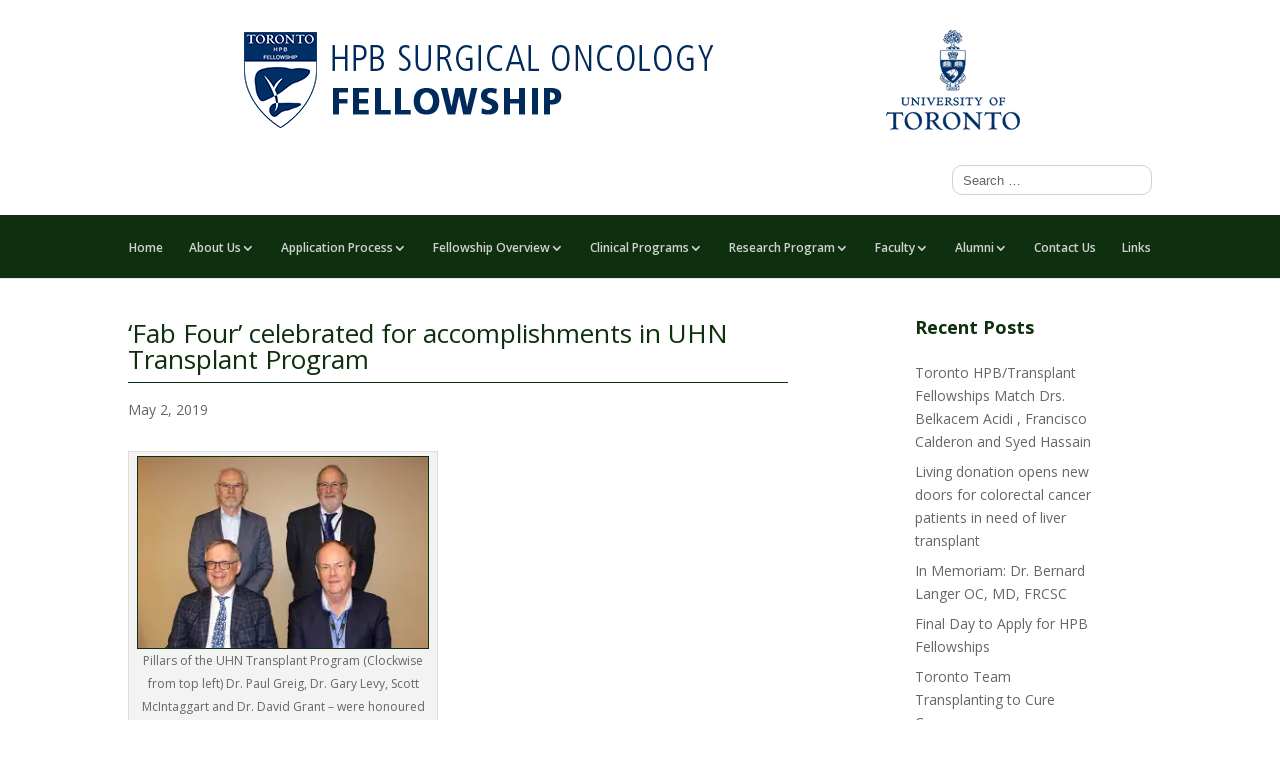

--- FILE ---
content_type: text/html; charset=UTF-8
request_url: https://www.torontohpbfellowship.com/fab-four-celebrated-for-accomplishments-in-uhn-transplant-program/
body_size: 11876
content:
<!DOCTYPE html>
<!--[if IE 6]>
<html id="ie6" lang="en-US">
<![endif]-->
<!--[if IE 7]>
<html id="ie7" lang="en-US">
<![endif]-->
<!--[if IE 8]>
<html id="ie8" lang="en-US">
<![endif]-->
<!--[if !(IE 6) | !(IE 7) | !(IE 8)  ]><!-->
<html lang="en-US">
<!--<![endif]-->
<head>
	<meta charset="UTF-8" />
	<title>‘Fab Four’ celebrated for accomplishments in UHN Transplant Program | Fellowship in HPB Surgical Oncology</title>
			
	<meta http-equiv="X-UA-Compatible" content="IE=edge">
	<link rel="pingback" href="https://www.torontohpbfellowship.com/xmlrpc.php" />

		<!--[if lt IE 9]>
	<script src="https://www.torontohpbfellowship.com/wp-content/themes/Divi/js/html5.js" type="text/javascript"></script>
	<![endif]-->

	<script type="text/javascript">
		document.documentElement.className = 'js';
	</script>

	<script>var et_site_url='https://www.torontohpbfellowship.com';var et_post_id='2560';function et_core_page_resource_fallback(a,b){"undefined"===typeof b&&(b=a.sheet.cssRules&&0===a.sheet.cssRules.length);b&&(a.onerror=null,a.onload=null,a.href?a.href=et_site_url+"/?et_core_page_resource="+a.id+et_post_id:a.src&&(a.src=et_site_url+"/?et_core_page_resource="+a.id+et_post_id))}
</script><title>‘Fab Four’ celebrated for accomplishments in UHN Transplant Program | Fellowship in HPB Surgical Oncology</title>
<meta name='robots' content='max-image-preview:large' />
<link rel='dns-prefetch' href='//www.torontohpbfellowship.com' />
<link rel='dns-prefetch' href='//stats.wp.com' />
<link rel='dns-prefetch' href='//fonts.googleapis.com' />
<link rel='preconnect' href='//i0.wp.com' />
<link rel='preconnect' href='//c0.wp.com' />
<link rel="alternate" type="application/rss+xml" title="Fellowship in HPB Surgical Oncology &raquo; Feed" href="https://www.torontohpbfellowship.com/feed/" />
<link rel="alternate" type="application/rss+xml" title="Fellowship in HPB Surgical Oncology &raquo; Comments Feed" href="https://www.torontohpbfellowship.com/comments/feed/" />
<link rel="alternate" type="application/rss+xml" title="Fellowship in HPB Surgical Oncology &raquo; ‘Fab Four’ celebrated for accomplishments in UHN Transplant Program Comments Feed" href="https://www.torontohpbfellowship.com/fab-four-celebrated-for-accomplishments-in-uhn-transplant-program/feed/" />
<link rel="alternate" title="oEmbed (JSON)" type="application/json+oembed" href="https://www.torontohpbfellowship.com/wp-json/oembed/1.0/embed?url=https%3A%2F%2Fwww.torontohpbfellowship.com%2Ffab-four-celebrated-for-accomplishments-in-uhn-transplant-program%2F" />
<link rel="alternate" title="oEmbed (XML)" type="text/xml+oembed" href="https://www.torontohpbfellowship.com/wp-json/oembed/1.0/embed?url=https%3A%2F%2Fwww.torontohpbfellowship.com%2Ffab-four-celebrated-for-accomplishments-in-uhn-transplant-program%2F&#038;format=xml" />
<meta content="Divi Child Theme v.2.1.4" name="generator"/><style id='wp-img-auto-sizes-contain-inline-css' type='text/css'>
img:is([sizes=auto i],[sizes^="auto," i]){contain-intrinsic-size:3000px 1500px}
/*# sourceURL=wp-img-auto-sizes-contain-inline-css */
</style>
<style id='wp-emoji-styles-inline-css' type='text/css'>

	img.wp-smiley, img.emoji {
		display: inline !important;
		border: none !important;
		box-shadow: none !important;
		height: 1em !important;
		width: 1em !important;
		margin: 0 0.07em !important;
		vertical-align: -0.1em !important;
		background: none !important;
		padding: 0 !important;
	}
/*# sourceURL=wp-emoji-styles-inline-css */
</style>
<style id='wp-block-library-inline-css' type='text/css'>
:root{--wp-block-synced-color:#7a00df;--wp-block-synced-color--rgb:122,0,223;--wp-bound-block-color:var(--wp-block-synced-color);--wp-editor-canvas-background:#ddd;--wp-admin-theme-color:#007cba;--wp-admin-theme-color--rgb:0,124,186;--wp-admin-theme-color-darker-10:#006ba1;--wp-admin-theme-color-darker-10--rgb:0,107,160.5;--wp-admin-theme-color-darker-20:#005a87;--wp-admin-theme-color-darker-20--rgb:0,90,135;--wp-admin-border-width-focus:2px}@media (min-resolution:192dpi){:root{--wp-admin-border-width-focus:1.5px}}.wp-element-button{cursor:pointer}:root .has-very-light-gray-background-color{background-color:#eee}:root .has-very-dark-gray-background-color{background-color:#313131}:root .has-very-light-gray-color{color:#eee}:root .has-very-dark-gray-color{color:#313131}:root .has-vivid-green-cyan-to-vivid-cyan-blue-gradient-background{background:linear-gradient(135deg,#00d084,#0693e3)}:root .has-purple-crush-gradient-background{background:linear-gradient(135deg,#34e2e4,#4721fb 50%,#ab1dfe)}:root .has-hazy-dawn-gradient-background{background:linear-gradient(135deg,#faaca8,#dad0ec)}:root .has-subdued-olive-gradient-background{background:linear-gradient(135deg,#fafae1,#67a671)}:root .has-atomic-cream-gradient-background{background:linear-gradient(135deg,#fdd79a,#004a59)}:root .has-nightshade-gradient-background{background:linear-gradient(135deg,#330968,#31cdcf)}:root .has-midnight-gradient-background{background:linear-gradient(135deg,#020381,#2874fc)}:root{--wp--preset--font-size--normal:16px;--wp--preset--font-size--huge:42px}.has-regular-font-size{font-size:1em}.has-larger-font-size{font-size:2.625em}.has-normal-font-size{font-size:var(--wp--preset--font-size--normal)}.has-huge-font-size{font-size:var(--wp--preset--font-size--huge)}.has-text-align-center{text-align:center}.has-text-align-left{text-align:left}.has-text-align-right{text-align:right}.has-fit-text{white-space:nowrap!important}#end-resizable-editor-section{display:none}.aligncenter{clear:both}.items-justified-left{justify-content:flex-start}.items-justified-center{justify-content:center}.items-justified-right{justify-content:flex-end}.items-justified-space-between{justify-content:space-between}.screen-reader-text{border:0;clip-path:inset(50%);height:1px;margin:-1px;overflow:hidden;padding:0;position:absolute;width:1px;word-wrap:normal!important}.screen-reader-text:focus{background-color:#ddd;clip-path:none;color:#444;display:block;font-size:1em;height:auto;left:5px;line-height:normal;padding:15px 23px 14px;text-decoration:none;top:5px;width:auto;z-index:100000}html :where(.has-border-color){border-style:solid}html :where([style*=border-top-color]){border-top-style:solid}html :where([style*=border-right-color]){border-right-style:solid}html :where([style*=border-bottom-color]){border-bottom-style:solid}html :where([style*=border-left-color]){border-left-style:solid}html :where([style*=border-width]){border-style:solid}html :where([style*=border-top-width]){border-top-style:solid}html :where([style*=border-right-width]){border-right-style:solid}html :where([style*=border-bottom-width]){border-bottom-style:solid}html :where([style*=border-left-width]){border-left-style:solid}html :where(img[class*=wp-image-]){height:auto;max-width:100%}:where(figure){margin:0 0 1em}html :where(.is-position-sticky){--wp-admin--admin-bar--position-offset:var(--wp-admin--admin-bar--height,0px)}@media screen and (max-width:600px){html :where(.is-position-sticky){--wp-admin--admin-bar--position-offset:0px}}

/*# sourceURL=wp-block-library-inline-css */
</style><style id='global-styles-inline-css' type='text/css'>
:root{--wp--preset--aspect-ratio--square: 1;--wp--preset--aspect-ratio--4-3: 4/3;--wp--preset--aspect-ratio--3-4: 3/4;--wp--preset--aspect-ratio--3-2: 3/2;--wp--preset--aspect-ratio--2-3: 2/3;--wp--preset--aspect-ratio--16-9: 16/9;--wp--preset--aspect-ratio--9-16: 9/16;--wp--preset--color--black: #000000;--wp--preset--color--cyan-bluish-gray: #abb8c3;--wp--preset--color--white: #ffffff;--wp--preset--color--pale-pink: #f78da7;--wp--preset--color--vivid-red: #cf2e2e;--wp--preset--color--luminous-vivid-orange: #ff6900;--wp--preset--color--luminous-vivid-amber: #fcb900;--wp--preset--color--light-green-cyan: #7bdcb5;--wp--preset--color--vivid-green-cyan: #00d084;--wp--preset--color--pale-cyan-blue: #8ed1fc;--wp--preset--color--vivid-cyan-blue: #0693e3;--wp--preset--color--vivid-purple: #9b51e0;--wp--preset--gradient--vivid-cyan-blue-to-vivid-purple: linear-gradient(135deg,rgb(6,147,227) 0%,rgb(155,81,224) 100%);--wp--preset--gradient--light-green-cyan-to-vivid-green-cyan: linear-gradient(135deg,rgb(122,220,180) 0%,rgb(0,208,130) 100%);--wp--preset--gradient--luminous-vivid-amber-to-luminous-vivid-orange: linear-gradient(135deg,rgb(252,185,0) 0%,rgb(255,105,0) 100%);--wp--preset--gradient--luminous-vivid-orange-to-vivid-red: linear-gradient(135deg,rgb(255,105,0) 0%,rgb(207,46,46) 100%);--wp--preset--gradient--very-light-gray-to-cyan-bluish-gray: linear-gradient(135deg,rgb(238,238,238) 0%,rgb(169,184,195) 100%);--wp--preset--gradient--cool-to-warm-spectrum: linear-gradient(135deg,rgb(74,234,220) 0%,rgb(151,120,209) 20%,rgb(207,42,186) 40%,rgb(238,44,130) 60%,rgb(251,105,98) 80%,rgb(254,248,76) 100%);--wp--preset--gradient--blush-light-purple: linear-gradient(135deg,rgb(255,206,236) 0%,rgb(152,150,240) 100%);--wp--preset--gradient--blush-bordeaux: linear-gradient(135deg,rgb(254,205,165) 0%,rgb(254,45,45) 50%,rgb(107,0,62) 100%);--wp--preset--gradient--luminous-dusk: linear-gradient(135deg,rgb(255,203,112) 0%,rgb(199,81,192) 50%,rgb(65,88,208) 100%);--wp--preset--gradient--pale-ocean: linear-gradient(135deg,rgb(255,245,203) 0%,rgb(182,227,212) 50%,rgb(51,167,181) 100%);--wp--preset--gradient--electric-grass: linear-gradient(135deg,rgb(202,248,128) 0%,rgb(113,206,126) 100%);--wp--preset--gradient--midnight: linear-gradient(135deg,rgb(2,3,129) 0%,rgb(40,116,252) 100%);--wp--preset--font-size--small: 13px;--wp--preset--font-size--medium: 20px;--wp--preset--font-size--large: 36px;--wp--preset--font-size--x-large: 42px;--wp--preset--spacing--20: 0.44rem;--wp--preset--spacing--30: 0.67rem;--wp--preset--spacing--40: 1rem;--wp--preset--spacing--50: 1.5rem;--wp--preset--spacing--60: 2.25rem;--wp--preset--spacing--70: 3.38rem;--wp--preset--spacing--80: 5.06rem;--wp--preset--shadow--natural: 6px 6px 9px rgba(0, 0, 0, 0.2);--wp--preset--shadow--deep: 12px 12px 50px rgba(0, 0, 0, 0.4);--wp--preset--shadow--sharp: 6px 6px 0px rgba(0, 0, 0, 0.2);--wp--preset--shadow--outlined: 6px 6px 0px -3px rgb(255, 255, 255), 6px 6px rgb(0, 0, 0);--wp--preset--shadow--crisp: 6px 6px 0px rgb(0, 0, 0);}:where(.is-layout-flex){gap: 0.5em;}:where(.is-layout-grid){gap: 0.5em;}body .is-layout-flex{display: flex;}.is-layout-flex{flex-wrap: wrap;align-items: center;}.is-layout-flex > :is(*, div){margin: 0;}body .is-layout-grid{display: grid;}.is-layout-grid > :is(*, div){margin: 0;}:where(.wp-block-columns.is-layout-flex){gap: 2em;}:where(.wp-block-columns.is-layout-grid){gap: 2em;}:where(.wp-block-post-template.is-layout-flex){gap: 1.25em;}:where(.wp-block-post-template.is-layout-grid){gap: 1.25em;}.has-black-color{color: var(--wp--preset--color--black) !important;}.has-cyan-bluish-gray-color{color: var(--wp--preset--color--cyan-bluish-gray) !important;}.has-white-color{color: var(--wp--preset--color--white) !important;}.has-pale-pink-color{color: var(--wp--preset--color--pale-pink) !important;}.has-vivid-red-color{color: var(--wp--preset--color--vivid-red) !important;}.has-luminous-vivid-orange-color{color: var(--wp--preset--color--luminous-vivid-orange) !important;}.has-luminous-vivid-amber-color{color: var(--wp--preset--color--luminous-vivid-amber) !important;}.has-light-green-cyan-color{color: var(--wp--preset--color--light-green-cyan) !important;}.has-vivid-green-cyan-color{color: var(--wp--preset--color--vivid-green-cyan) !important;}.has-pale-cyan-blue-color{color: var(--wp--preset--color--pale-cyan-blue) !important;}.has-vivid-cyan-blue-color{color: var(--wp--preset--color--vivid-cyan-blue) !important;}.has-vivid-purple-color{color: var(--wp--preset--color--vivid-purple) !important;}.has-black-background-color{background-color: var(--wp--preset--color--black) !important;}.has-cyan-bluish-gray-background-color{background-color: var(--wp--preset--color--cyan-bluish-gray) !important;}.has-white-background-color{background-color: var(--wp--preset--color--white) !important;}.has-pale-pink-background-color{background-color: var(--wp--preset--color--pale-pink) !important;}.has-vivid-red-background-color{background-color: var(--wp--preset--color--vivid-red) !important;}.has-luminous-vivid-orange-background-color{background-color: var(--wp--preset--color--luminous-vivid-orange) !important;}.has-luminous-vivid-amber-background-color{background-color: var(--wp--preset--color--luminous-vivid-amber) !important;}.has-light-green-cyan-background-color{background-color: var(--wp--preset--color--light-green-cyan) !important;}.has-vivid-green-cyan-background-color{background-color: var(--wp--preset--color--vivid-green-cyan) !important;}.has-pale-cyan-blue-background-color{background-color: var(--wp--preset--color--pale-cyan-blue) !important;}.has-vivid-cyan-blue-background-color{background-color: var(--wp--preset--color--vivid-cyan-blue) !important;}.has-vivid-purple-background-color{background-color: var(--wp--preset--color--vivid-purple) !important;}.has-black-border-color{border-color: var(--wp--preset--color--black) !important;}.has-cyan-bluish-gray-border-color{border-color: var(--wp--preset--color--cyan-bluish-gray) !important;}.has-white-border-color{border-color: var(--wp--preset--color--white) !important;}.has-pale-pink-border-color{border-color: var(--wp--preset--color--pale-pink) !important;}.has-vivid-red-border-color{border-color: var(--wp--preset--color--vivid-red) !important;}.has-luminous-vivid-orange-border-color{border-color: var(--wp--preset--color--luminous-vivid-orange) !important;}.has-luminous-vivid-amber-border-color{border-color: var(--wp--preset--color--luminous-vivid-amber) !important;}.has-light-green-cyan-border-color{border-color: var(--wp--preset--color--light-green-cyan) !important;}.has-vivid-green-cyan-border-color{border-color: var(--wp--preset--color--vivid-green-cyan) !important;}.has-pale-cyan-blue-border-color{border-color: var(--wp--preset--color--pale-cyan-blue) !important;}.has-vivid-cyan-blue-border-color{border-color: var(--wp--preset--color--vivid-cyan-blue) !important;}.has-vivid-purple-border-color{border-color: var(--wp--preset--color--vivid-purple) !important;}.has-vivid-cyan-blue-to-vivid-purple-gradient-background{background: var(--wp--preset--gradient--vivid-cyan-blue-to-vivid-purple) !important;}.has-light-green-cyan-to-vivid-green-cyan-gradient-background{background: var(--wp--preset--gradient--light-green-cyan-to-vivid-green-cyan) !important;}.has-luminous-vivid-amber-to-luminous-vivid-orange-gradient-background{background: var(--wp--preset--gradient--luminous-vivid-amber-to-luminous-vivid-orange) !important;}.has-luminous-vivid-orange-to-vivid-red-gradient-background{background: var(--wp--preset--gradient--luminous-vivid-orange-to-vivid-red) !important;}.has-very-light-gray-to-cyan-bluish-gray-gradient-background{background: var(--wp--preset--gradient--very-light-gray-to-cyan-bluish-gray) !important;}.has-cool-to-warm-spectrum-gradient-background{background: var(--wp--preset--gradient--cool-to-warm-spectrum) !important;}.has-blush-light-purple-gradient-background{background: var(--wp--preset--gradient--blush-light-purple) !important;}.has-blush-bordeaux-gradient-background{background: var(--wp--preset--gradient--blush-bordeaux) !important;}.has-luminous-dusk-gradient-background{background: var(--wp--preset--gradient--luminous-dusk) !important;}.has-pale-ocean-gradient-background{background: var(--wp--preset--gradient--pale-ocean) !important;}.has-electric-grass-gradient-background{background: var(--wp--preset--gradient--electric-grass) !important;}.has-midnight-gradient-background{background: var(--wp--preset--gradient--midnight) !important;}.has-small-font-size{font-size: var(--wp--preset--font-size--small) !important;}.has-medium-font-size{font-size: var(--wp--preset--font-size--medium) !important;}.has-large-font-size{font-size: var(--wp--preset--font-size--large) !important;}.has-x-large-font-size{font-size: var(--wp--preset--font-size--x-large) !important;}
/*# sourceURL=global-styles-inline-css */
</style>

<style id='classic-theme-styles-inline-css' type='text/css'>
/*! This file is auto-generated */
.wp-block-button__link{color:#fff;background-color:#32373c;border-radius:9999px;box-shadow:none;text-decoration:none;padding:calc(.667em + 2px) calc(1.333em + 2px);font-size:1.125em}.wp-block-file__button{background:#32373c;color:#fff;text-decoration:none}
/*# sourceURL=/wp-includes/css/classic-themes.min.css */
</style>
<link rel='stylesheet' id='divi-fonts-css' href='https://fonts.googleapis.com/css?family=Open+Sans:300italic,400italic,600italic,700italic,800italic,400,300,600,700,800&#038;subset=latin,latin-ext' type='text/css' media='all' />
<link rel='stylesheet' id='divi-style-css' href='https://www.torontohpbfellowship.com/wp-content/themes/Divi_child/style.css?ver=3.19.5' type='text/css' media='all' />
<link rel='stylesheet' id='dashicons-css' href='https://c0.wp.com/c/6.9/wp-includes/css/dashicons.min.css' type='text/css' media='all' />
<link rel='stylesheet' id='sharedaddy-css' href='https://c0.wp.com/p/jetpack/15.3.1/modules/sharedaddy/sharing.css' type='text/css' media='all' />
<link rel='stylesheet' id='social-logos-css' href='https://c0.wp.com/p/jetpack/15.3.1/_inc/social-logos/social-logos.min.css' type='text/css' media='all' />
<script type="text/javascript" src="https://c0.wp.com/c/6.9/wp-includes/js/jquery/jquery.min.js" id="jquery-core-js"></script>
<script type="text/javascript" src="https://c0.wp.com/c/6.9/wp-includes/js/jquery/jquery-migrate.min.js" id="jquery-migrate-js"></script>
<link rel="https://api.w.org/" href="https://www.torontohpbfellowship.com/wp-json/" /><link rel="alternate" title="JSON" type="application/json" href="https://www.torontohpbfellowship.com/wp-json/wp/v2/posts/2560" /><link rel="EditURI" type="application/rsd+xml" title="RSD" href="https://www.torontohpbfellowship.com/xmlrpc.php?rsd" />
<meta name="generator" content="WordPress 6.9" />
<link rel="canonical" href="https://www.torontohpbfellowship.com/fab-four-celebrated-for-accomplishments-in-uhn-transplant-program/" />
<link rel='shortlink' href='https://wp.me/p8K1wf-Fi' />
	<style>img#wpstats{display:none}</style>
		<meta name="viewport" content="width=device-width, initial-scale=1.0, maximum-scale=1.0, user-scalable=0" /><link rel="shortcut icon" href="/wp-content/uploads/2015/12/HPB_favicon.png" /><style type="text/css" id="custom-background-css">
body.custom-background { background-color: #ffffff; }
</style>
	
<!-- Jetpack Open Graph Tags -->
<meta property="og:type" content="article" />
<meta property="og:title" content="‘Fab Four’ celebrated for accomplishments in UHN Transplant Program" />
<meta property="og:url" content="https://www.torontohpbfellowship.com/fab-four-celebrated-for-accomplishments-in-uhn-transplant-program/" />
<meta property="og:description" content="Four pillars of the UHN Transplant community were bid a heartfelt farewell by colleagues, luminaries and staff as they retire within the next month and begin new lives exploring everything from cot…" />
<meta property="article:published_time" content="2019-05-02T15:37:54+00:00" />
<meta property="article:modified_time" content="2019-05-02T15:37:54+00:00" />
<meta property="og:site_name" content="Fellowship in HPB Surgical Oncology" />
<meta property="og:image" content="https://www.torontohpbfellowship.com/wp-content/uploads/2019/05/fab-4-300x198.jpg" />
<meta property="og:image:width" content="300" />
<meta property="og:image:height" content="198" />
<meta property="og:image:alt" content="" />
<meta property="og:locale" content="en_US" />
<meta name="twitter:site" content="@TorHPBFlwshp" />
<meta name="twitter:text:title" content="‘Fab Four’ celebrated for accomplishments in UHN Transplant Program" />
<meta name="twitter:image" content="https://www.torontohpbfellowship.com/wp-content/uploads/2019/05/fab-4-300x198.jpg?w=640" />
<meta name="twitter:card" content="summary_large_image" />

<!-- End Jetpack Open Graph Tags -->
<link rel="stylesheet" id="et-divi-customizer-global-cached-inline-styles" href="https://www.torontohpbfellowship.com/wp-content/cache/et/global/et-divi-customizer-global-17677285070392.min.css" onerror="et_core_page_resource_fallback(this, true)" onload="et_core_page_resource_fallback(this)" /></head>
<body class="wp-singular post-template-default single single-post postid-2560 single-format-standard custom-background wp-theme-Divi wp-child-theme-Divi_child et_pb_button_helper_class et_fixed_nav et_show_nav et_hide_primary_logo et_cover_background et_pb_gutter osx et_pb_gutters3 et_primary_nav_dropdown_animation_fade et_secondary_nav_dropdown_animation_fade et_pb_footer_columns4 et_header_style_centered et_right_sidebar et_divi_theme et-db et_minified_js et_minified_css">
	<div id="myprefix-page-start-img">
		<div class="container">
			<div class="header_container">
				<a href="https://www.torontohpbfellowship.com/" title="Fellowship in HPB Surgical Oncology">
					<img src="https://www.torontohpbfellowship.com/wp-content/themes/Divi_child/HPB_logo_large.png" alt="Fellowship in HPB Surgical Oncology" id="hpb_logo" />
				</a>
				<a href="http://www.utoronto.ca/" target="_blank" title="University of Toronto">
					<img src="https://www.torontohpbfellowship.com/wp-content/themes/Divi_child/UofT_logo_reverse.png" alt="University of Toronto" id="uoft_logo" />
				</a>
				<div style="clear: both;"></div>
			</div>

			<!-- Moved to here from line 199 2019-11-05 -->
						<div id="et_top_search_container">
				<div id="et_top_search">
					<form role="search" method="get" class="et-search-form et-hidden" action="https://www.torontohpbfellowship.com/">
					<input type="search" class="et-search-field" placeholder="Search &hellip;" value="" name="s" title="Search for:" />					<span id="et_search_icon"></span>
					</form>
				</div>
			</div>
			    </div>
  </div>
	<div id="page-container">

	
		<header id="main-header" class="et_nav_text_color_dark">
			<div class="container clearfix">
			
				<a href="https://www.torontohpbfellowship.com/">
					<img src="/wp-content/themes/Divi_child/HPB_logo.png" alt="Fellowship in HPB Surgical Oncology" id="logo" />
				</a>

				<div id="et-top-navigation">
					<nav id="top-menu-nav">
					<ul id="top-menu" class="nav"><li id="menu-item-70" class="menu-item menu-item-type-post_type menu-item-object-page menu-item-home menu-item-70"><a href="https://www.torontohpbfellowship.com/">Home</a></li>
<li id="menu-item-69" class="menu-item menu-item-type-post_type menu-item-object-page menu-item-has-children menu-item-69"><a href="https://www.torontohpbfellowship.com/about-us/">About Us</a>
<ul class="sub-menu">
	<li id="menu-item-625" class="menu-item menu-item-type-custom menu-item-object-custom menu-item-625"><a href="/about-us/#message-from-the-director">Message from the Director</a></li>
	<li id="menu-item-628" class="menu-item menu-item-type-custom menu-item-object-custom menu-item-628"><a href="/about-us/#history-of-the-fellowship">History of the Fellowship</a></li>
	<li id="menu-item-629" class="menu-item menu-item-type-custom menu-item-object-custom menu-item-629"><a href="/about-us/#related-fellowships">Related Fellowships</a></li>
	<li id="menu-item-1019" class="menu-item menu-item-type-custom menu-item-object-custom menu-item-1019"><a href="/about-us/#electives-and-observerships">Electives &#038; Observerships</a></li>
	<li id="menu-item-630" class="menu-item menu-item-type-custom menu-item-object-custom menu-item-630"><a href="/about-us/#university-of-toronto">University of Toronto</a></li>
	<li id="menu-item-632" class="menu-item menu-item-type-custom menu-item-object-custom menu-item-632"><a href="/about-us/#ajmera-transplant-centre">Ajmera Transplant Centre</a></li>
	<li id="menu-item-631" class="menu-item menu-item-type-custom menu-item-object-custom menu-item-631"><a href="/about-us/#uhn">UHN</a></li>
	<li id="menu-item-1545" class="menu-item menu-item-type-custom menu-item-object-custom menu-item-1545"><a href="/about-us/#pmcc">PMCC</a></li>
	<li id="menu-item-633" class="menu-item menu-item-type-custom menu-item-object-custom menu-item-633"><a href="/about-us/#toronto">Toronto</a></li>
	<li id="menu-item-634" class="menu-item menu-item-type-custom menu-item-object-custom menu-item-634"><a href="/about-us/#pgme-orientation-handbook">PGME Orientation Handbook</a></li>
</ul>
</li>
<li id="menu-item-89" class="menu-item menu-item-type-post_type menu-item-object-page menu-item-has-children menu-item-89"><a href="https://www.torontohpbfellowship.com/application-process/">Application Process</a>
<ul class="sub-menu">
	<li id="menu-item-637" class="menu-item menu-item-type-custom menu-item-object-custom menu-item-637"><a href="/application-process/#hpb-matched-positions">HPB Surgical Oncology Fellowship Matched Positions</a></li>
	<li id="menu-item-638" class="menu-item menu-item-type-custom menu-item-object-custom menu-item-638"><a href="/application-process/#non-matched-positions">Paul Greig International Positions</a></li>
	<li id="menu-item-639" class="menu-item menu-item-type-custom menu-item-object-custom menu-item-639"><a href="/application-process/#aot-matched-positions">AOT Matched Positions</a></li>
	<li id="menu-item-640" class="menu-item menu-item-type-custom menu-item-object-custom menu-item-640"><a href="/application-process/#application-faq">Application FAQ</a></li>
</ul>
</li>
<li id="menu-item-105" class="menu-item menu-item-type-post_type menu-item-object-page menu-item-has-children menu-item-105"><a href="https://www.torontohpbfellowship.com/fellowship-overview/">Fellowship Overview</a>
<ul class="sub-menu">
	<li id="menu-item-642" class="menu-item menu-item-type-custom menu-item-object-custom menu-item-642"><a href="/fellowship-overview/#description">Description</a></li>
	<li id="menu-item-2113" class="menu-item menu-item-type-custom menu-item-object-custom menu-item-2113"><a href="/fellowship-overview/#roleuoft">The Role of the University of Toronto</a></li>
	<li id="menu-item-643" class="menu-item menu-item-type-custom menu-item-object-custom menu-item-643"><a href="/fellowship-overview/#rotations">Rotations</a></li>
	<li id="menu-item-644" class="menu-item menu-item-type-custom menu-item-object-custom menu-item-644"><a href="/fellowship-overview/#curriculum-and-didactic-teaching">Curriculum &#038; Didactic Teaching</a></li>
	<li id="menu-item-1304" class="menu-item menu-item-type-custom menu-item-object-custom menu-item-1304"><a href="/fellowship-overview/#toronto-video-atlas">Toronto Video Atlas</a></li>
	<li id="menu-item-646" class="menu-item menu-item-type-custom menu-item-object-custom menu-item-646"><a href="/fellowship-overview/#invited-professors">Invited Professors</a></li>
	<li id="menu-item-645" class="menu-item menu-item-type-custom menu-item-object-custom menu-item-645"><a href="/fellowship-overview/#fellowship-faq">Fellowship FAQ</a></li>
</ul>
</li>
<li id="menu-item-129" class="menu-item menu-item-type-post_type menu-item-object-page menu-item-has-children menu-item-129"><a href="https://www.torontohpbfellowship.com/clinical-programs/">Clinical Programs</a>
<ul class="sub-menu">
	<li id="menu-item-650" class="menu-item menu-item-type-custom menu-item-object-custom menu-item-650"><a href="/clinical-programs/#hpb-oncology-program">The HPB Oncology Program</a></li>
	<li id="menu-item-651" class="menu-item menu-item-type-custom menu-item-object-custom menu-item-651"><a href="/clinical-programs/#hpb-service">The HPB Service</a></li>
	<li id="menu-item-652" class="menu-item menu-item-type-custom menu-item-object-custom menu-item-652"><a href="/clinical-programs/#liver-program">Hepatic Surgical Oncology &#038; the Liver Program</a></li>
	<li id="menu-item-653" class="menu-item menu-item-type-custom menu-item-object-custom menu-item-653"><a href="/clinical-programs/#pancreas-program">Pancreatic Surgical Oncology &#038; the Pancreas Program</a></li>
	<li id="menu-item-654" class="menu-item menu-item-type-custom menu-item-object-custom menu-item-654"><a href="/clinical-programs/#biliary-program">Biliary Oncology &#038; the Biliary Program</a></li>
	<li id="menu-item-655" class="menu-item menu-item-type-custom menu-item-object-custom menu-item-655"><a href="/clinical-programs/#liver-transplant-program">The Liver Transplant Program</a></li>
	<li id="menu-item-656" class="menu-item menu-item-type-custom menu-item-object-custom menu-item-656"><a href="/clinical-programs/#clinics-in-oncology">Clinics in Surgical, Medical &#038; Radiation Oncology</a></li>
</ul>
</li>
<li id="menu-item-150" class="menu-item menu-item-type-post_type menu-item-object-page menu-item-has-children menu-item-150"><a href="https://www.torontohpbfellowship.com/research-program/">Research Program</a>
<ul class="sub-menu">
	<li id="menu-item-659" class="menu-item menu-item-type-custom menu-item-object-custom menu-item-659"><a href="/research-program/#overview">Overview</a></li>
	<li id="menu-item-660" class="menu-item menu-item-type-custom menu-item-object-custom menu-item-660"><a href="/research-program/#clinical">Clinical</a></li>
	<li id="menu-item-971" class="menu-item menu-item-type-custom menu-item-object-custom menu-item-971"><a href="/research-program/#basic">Basic</a></li>
	<li id="menu-item-661" class="menu-item menu-item-type-custom menu-item-object-custom menu-item-661"><a href="/research-program/#academic-productivity">Academic Productivity</a></li>
</ul>
</li>
<li id="menu-item-162" class="menu-item menu-item-type-post_type menu-item-object-page menu-item-has-children menu-item-162"><a href="https://www.torontohpbfellowship.com/faculty/">Faculty</a>
<ul class="sub-menu">
	<li id="menu-item-671" class="menu-item menu-item-type-custom menu-item-object-custom menu-item-671"><a href="/faculty/#ghanekar">Ghanekar</a></li>
	<li id="menu-item-669" class="menu-item menu-item-type-custom menu-item-object-custom menu-item-669"><a href="/faculty/#mcgilvray">McGilvray</a></li>
	<li id="menu-item-673" class="menu-item menu-item-type-custom menu-item-object-custom menu-item-673"><a href="/faculty/#moulton">Moulton</a></li>
	<li id="menu-item-2576" class="menu-item menu-item-type-custom menu-item-object-custom menu-item-2576"><a href="/faculty/#reichman">Reichman</a></li>
	<li id="menu-item-2677" class="menu-item menu-item-type-custom menu-item-object-custom menu-item-2677"><a href="/faculty/#sayed">Sayed</a></li>
	<li id="menu-item-666" class="menu-item menu-item-type-custom menu-item-object-custom menu-item-666"><a href="/faculty/#selzner">Selzner</a></li>
	<li id="menu-item-2999" class="menu-item menu-item-type-custom menu-item-object-custom menu-item-2999"><a href="/faculty#shwaartz">Shwaartz</a></li>
</ul>
</li>
<li id="menu-item-195" class="menu-item menu-item-type-post_type menu-item-object-page menu-item-has-children menu-item-195"><a href="https://www.torontohpbfellowship.com/alumni/">Alumni</a>
<ul class="sub-menu">
	<li id="menu-item-663" class="menu-item menu-item-type-custom menu-item-object-custom menu-item-663"><a href="/alumni/#former-fellows">Former Fellows</a></li>
	<li id="menu-item-896" class="menu-item menu-item-type-custom menu-item-object-custom menu-item-896"><a href="/alumni/#current-fellows">Current Fellows</a></li>
</ul>
</li>
<li id="menu-item-204" class="menu-item menu-item-type-post_type menu-item-object-page menu-item-204"><a href="https://www.torontohpbfellowship.com/contact-us/">Contact Us</a></li>
<li id="menu-item-207" class="menu-item menu-item-type-post_type menu-item-object-page menu-item-207"><a href="https://www.torontohpbfellowship.com/links/">Links</a></li>
</ul>					</nav>

					
					<div id="et_mobile_nav_menu">
				<div class="mobile_nav closed">
					<span class="select_page">Select Page</span>
					<span class="mobile_menu_bar mobile_menu_bar_toggle"></span>
				</div>
			</div>				</div> <!-- #et-top-navigation -->
			</div> <!-- .container -->
		</header> <!-- #main-header -->

		<div id="et-main-area">
<div id="main-content">
  <div class="container single-post">
    <div id="content-area" class="clearfix">
      <div id="left-area">
              
        <article id="post-2560" class="et_pb_post post-2560 post type-post status-publish format-standard hentry category-uncategorized">
          <h2>‘Fab Four’ celebrated for accomplishments in UHN Transplant Program</h2>

        May 2, 2019
          
          <div class="entry-content">
          <div id="attachment_2561" style="width: 310px" class="wp-caption alignnone"><a href="https://i0.wp.com/www.torontohpbfellowship.com/wp-content/uploads/2019/05/fab-4.jpg?ssl=1"><img data-recalc-dims="1" fetchpriority="high" decoding="async" aria-describedby="caption-attachment-2561" class="wp-image-2561 size-medium" src="https://i0.wp.com/www.torontohpbfellowship.com/wp-content/uploads/2019/05/fab-4.jpg?resize=300%2C198&#038;ssl=1" alt="" width="300" height="198" srcset="https://i0.wp.com/www.torontohpbfellowship.com/wp-content/uploads/2019/05/fab-4.jpg?resize=300%2C198&amp;ssl=1 300w, https://i0.wp.com/www.torontohpbfellowship.com/wp-content/uploads/2019/05/fab-4.jpg?w=600&amp;ssl=1 600w" sizes="(max-width: 300px) 100vw, 300px" /></a><p id="caption-attachment-2561" class="wp-caption-text">Pillars of the UHN Transplant Program (Clockwise from top left) Dr. Paul Greig, Dr. Gary Levy, Scott McIntaggart and Dr. David Grant – were honoured at a retirement event. (Photo: UHN)</p></div>
<p>Four pillars of the UHN Transplant community were bid a heartfelt farewell by colleagues, luminaries and staff as they retire within the next month and begin new lives exploring everything from cottage life to the science of happiness to playing in a blues-rock band.</p>
<p>Surgeon stars Drs. David Grant and Paul Greig are retiring by the end of April and May 2019, respectively, while Dr. Gary Levy, former medical director of the Multi-Organ Transplant Program, has retired from clinical practice, and Scott McIntaggart, former clinical director of the program and Toronto General Hospital (TG) Executive Lead and Senior Vice President, will retire at the end of May.</p>
<p>The farewell reception Tuesday honoured the “Fab Four” – as they were called throughout the evening – for their extraordinary accomplishments and dedication in helping build the program from one that transplanted 100 patients a year to among the world’s best, now performing more than 600 annually.</p>
<p>Please read more on UHN News:</p>
<p><a href="https://www.uhn.ca/corporate/News/Pages/Fab_Four_celebrated_for_accomplishments_in_UHN_Transplant_Program.aspx"> https://www.uhn.ca/corporate/News/Pages/Fab_Four_celebrated_for_accomplishments_in_UHN_Transplant_Program.aspx</a></p>
<div class="sharedaddy sd-sharing-enabled"><div class="robots-nocontent sd-block sd-social sd-social-icon-text sd-sharing"><h3 class="sd-title">Share this:</h3><div class="sd-content"><ul><li class="share-facebook"><a rel="nofollow noopener noreferrer"
				data-shared="sharing-facebook-2560"
				class="share-facebook sd-button share-icon"
				href="https://www.torontohpbfellowship.com/fab-four-celebrated-for-accomplishments-in-uhn-transplant-program/?share=facebook"
				target="_blank"
				aria-labelledby="sharing-facebook-2560"
				>
				<span id="sharing-facebook-2560" hidden>Click to share on Facebook (Opens in new window)</span>
				<span>Facebook</span>
			</a></li><li class="share-twitter"><a rel="nofollow noopener noreferrer"
				data-shared="sharing-twitter-2560"
				class="share-twitter sd-button share-icon"
				href="https://www.torontohpbfellowship.com/fab-four-celebrated-for-accomplishments-in-uhn-transplant-program/?share=twitter"
				target="_blank"
				aria-labelledby="sharing-twitter-2560"
				>
				<span id="sharing-twitter-2560" hidden>Click to share on X (Opens in new window)</span>
				<span>X</span>
			</a></li><li class="share-linkedin"><a rel="nofollow noopener noreferrer"
				data-shared="sharing-linkedin-2560"
				class="share-linkedin sd-button share-icon"
				href="https://www.torontohpbfellowship.com/fab-four-celebrated-for-accomplishments-in-uhn-transplant-program/?share=linkedin"
				target="_blank"
				aria-labelledby="sharing-linkedin-2560"
				>
				<span id="sharing-linkedin-2560" hidden>Click to share on LinkedIn (Opens in new window)</span>
				<span>LinkedIn</span>
			</a></li><li class="share-email"><a rel="nofollow noopener noreferrer"
				data-shared="sharing-email-2560"
				class="share-email sd-button share-icon"
				href="mailto:?subject=%5BShared%20Post%5D%20%E2%80%98Fab%20Four%E2%80%99%20celebrated%20for%20accomplishments%20in%20UHN%20Transplant%20Program&#038;body=https%3A%2F%2Fwww.torontohpbfellowship.com%2Ffab-four-celebrated-for-accomplishments-in-uhn-transplant-program%2F&#038;share=email"
				target="_blank"
				aria-labelledby="sharing-email-2560"
				data-email-share-error-title="Do you have email set up?" data-email-share-error-text="If you&#039;re having problems sharing via email, you might not have email set up for your browser. You may need to create a new email yourself." data-email-share-nonce="86f26153fd" data-email-share-track-url="https://www.torontohpbfellowship.com/fab-four-celebrated-for-accomplishments-in-uhn-transplant-program/?share=email">
				<span id="sharing-email-2560" hidden>Click to email a link to a friend (Opens in new window)</span>
				<span>Email</span>
			</a></li><li class="share-end"></li></ul></div></div></div>          </div> <!-- .entry-content -->

          
                  </article> <!-- .et_pb_post -->

                    </div> <!-- #left-area -->
      	<div id="sidebar">
		
		<div id="recent-posts-2" class="et_pb_widget widget_recent_entries">
		<h4 class="widgettitle">Recent Posts</h4>
		<ul>
											<li>
					<a href="https://www.torontohpbfellowship.com/toronto-hpb-transplant-fellowships-match-drs-belkacem-acidi-francisco-calderon-and-syed-hassainr/">Toronto HPB/Transplant Fellowships Match Drs. Belkacem Acidi , Francisco Calderon and Syed Hassain</a>
									</li>
											<li>
					<a href="https://www.torontohpbfellowship.com/living-donation-opens-new-doors-for-colorectal-cancer-patients-in-need-of-liver-transplant/">Living donation opens new doors for colorectal cancer patients in need of liver transplant</a>
									</li>
											<li>
					<a href="https://www.torontohpbfellowship.com/in-memoriam-dr-bernard-langer-oc-md-frcsc/">In Memoriam: Dr. Bernard Langer OC, MD, FRCSC</a>
									</li>
											<li>
					<a href="https://www.torontohpbfellowship.com/final-day-to-apply-for-hpb-fellowships-2/">Final Day to Apply for HPB Fellowships</a>
									</li>
											<li>
					<a href="https://www.torontohpbfellowship.com/toronto-team-transplanting-to-cure-cancer/">Toronto Team Transplanting to Cure Cancer</a>
									</li>
					</ul>

		</div> <!-- end .et_pb_widget --><div id="archives-2" class="et_pb_widget widget_archive"><h4 class="widgettitle">Archives</h4>
			<ul>
					<li><a href='https://www.torontohpbfellowship.com/2025/09/'>September 2025</a></li>
	<li><a href='https://www.torontohpbfellowship.com/2022/03/'>March 2022</a></li>
	<li><a href='https://www.torontohpbfellowship.com/2022/02/'>February 2022</a></li>
	<li><a href='https://www.torontohpbfellowship.com/2021/12/'>December 2021</a></li>
	<li><a href='https://www.torontohpbfellowship.com/2021/09/'>September 2021</a></li>
	<li><a href='https://www.torontohpbfellowship.com/2021/06/'>June 2021</a></li>
	<li><a href='https://www.torontohpbfellowship.com/2021/05/'>May 2021</a></li>
	<li><a href='https://www.torontohpbfellowship.com/2021/04/'>April 2021</a></li>
	<li><a href='https://www.torontohpbfellowship.com/2021/03/'>March 2021</a></li>
	<li><a href='https://www.torontohpbfellowship.com/2021/02/'>February 2021</a></li>
	<li><a href='https://www.torontohpbfellowship.com/2021/01/'>January 2021</a></li>
	<li><a href='https://www.torontohpbfellowship.com/2020/12/'>December 2020</a></li>
	<li><a href='https://www.torontohpbfellowship.com/2020/11/'>November 2020</a></li>
	<li><a href='https://www.torontohpbfellowship.com/2020/10/'>October 2020</a></li>
	<li><a href='https://www.torontohpbfellowship.com/2020/09/'>September 2020</a></li>
	<li><a href='https://www.torontohpbfellowship.com/2020/08/'>August 2020</a></li>
	<li><a href='https://www.torontohpbfellowship.com/2020/07/'>July 2020</a></li>
	<li><a href='https://www.torontohpbfellowship.com/2020/06/'>June 2020</a></li>
	<li><a href='https://www.torontohpbfellowship.com/2020/05/'>May 2020</a></li>
	<li><a href='https://www.torontohpbfellowship.com/2020/04/'>April 2020</a></li>
	<li><a href='https://www.torontohpbfellowship.com/2020/03/'>March 2020</a></li>
	<li><a href='https://www.torontohpbfellowship.com/2020/02/'>February 2020</a></li>
	<li><a href='https://www.torontohpbfellowship.com/2020/01/'>January 2020</a></li>
	<li><a href='https://www.torontohpbfellowship.com/2019/12/'>December 2019</a></li>
	<li><a href='https://www.torontohpbfellowship.com/2019/11/'>November 2019</a></li>
	<li><a href='https://www.torontohpbfellowship.com/2019/10/'>October 2019</a></li>
	<li><a href='https://www.torontohpbfellowship.com/2019/09/'>September 2019</a></li>
	<li><a href='https://www.torontohpbfellowship.com/2019/08/'>August 2019</a></li>
	<li><a href='https://www.torontohpbfellowship.com/2019/07/'>July 2019</a></li>
	<li><a href='https://www.torontohpbfellowship.com/2019/06/'>June 2019</a></li>
	<li><a href='https://www.torontohpbfellowship.com/2019/05/'>May 2019</a></li>
	<li><a href='https://www.torontohpbfellowship.com/2019/04/'>April 2019</a></li>
	<li><a href='https://www.torontohpbfellowship.com/2019/03/'>March 2019</a></li>
	<li><a href='https://www.torontohpbfellowship.com/2019/02/'>February 2019</a></li>
	<li><a href='https://www.torontohpbfellowship.com/2019/01/'>January 2019</a></li>
	<li><a href='https://www.torontohpbfellowship.com/2018/12/'>December 2018</a></li>
	<li><a href='https://www.torontohpbfellowship.com/2018/11/'>November 2018</a></li>
	<li><a href='https://www.torontohpbfellowship.com/2018/10/'>October 2018</a></li>
	<li><a href='https://www.torontohpbfellowship.com/2018/09/'>September 2018</a></li>
	<li><a href='https://www.torontohpbfellowship.com/2018/08/'>August 2018</a></li>
	<li><a href='https://www.torontohpbfellowship.com/2018/07/'>July 2018</a></li>
	<li><a href='https://www.torontohpbfellowship.com/2018/06/'>June 2018</a></li>
	<li><a href='https://www.torontohpbfellowship.com/2018/05/'>May 2018</a></li>
	<li><a href='https://www.torontohpbfellowship.com/2018/04/'>April 2018</a></li>
	<li><a href='https://www.torontohpbfellowship.com/2018/03/'>March 2018</a></li>
	<li><a href='https://www.torontohpbfellowship.com/2018/02/'>February 2018</a></li>
	<li><a href='https://www.torontohpbfellowship.com/2018/01/'>January 2018</a></li>
	<li><a href='https://www.torontohpbfellowship.com/2017/12/'>December 2017</a></li>
	<li><a href='https://www.torontohpbfellowship.com/2017/11/'>November 2017</a></li>
	<li><a href='https://www.torontohpbfellowship.com/2017/10/'>October 2017</a></li>
	<li><a href='https://www.torontohpbfellowship.com/2017/09/'>September 2017</a></li>
	<li><a href='https://www.torontohpbfellowship.com/2017/08/'>August 2017</a></li>
	<li><a href='https://www.torontohpbfellowship.com/2017/07/'>July 2017</a></li>
	<li><a href='https://www.torontohpbfellowship.com/2017/06/'>June 2017</a></li>
	<li><a href='https://www.torontohpbfellowship.com/2017/05/'>May 2017</a></li>
	<li><a href='https://www.torontohpbfellowship.com/2017/04/'>April 2017</a></li>
	<li><a href='https://www.torontohpbfellowship.com/2017/03/'>March 2017</a></li>
	<li><a href='https://www.torontohpbfellowship.com/2017/02/'>February 2017</a></li>
	<li><a href='https://www.torontohpbfellowship.com/2017/01/'>January 2017</a></li>
	<li><a href='https://www.torontohpbfellowship.com/2016/12/'>December 2016</a></li>
	<li><a href='https://www.torontohpbfellowship.com/2016/11/'>November 2016</a></li>
	<li><a href='https://www.torontohpbfellowship.com/2016/10/'>October 2016</a></li>
	<li><a href='https://www.torontohpbfellowship.com/2016/09/'>September 2016</a></li>
	<li><a href='https://www.torontohpbfellowship.com/2016/08/'>August 2016</a></li>
	<li><a href='https://www.torontohpbfellowship.com/2016/07/'>July 2016</a></li>
	<li><a href='https://www.torontohpbfellowship.com/2016/06/'>June 2016</a></li>
	<li><a href='https://www.torontohpbfellowship.com/2016/05/'>May 2016</a></li>
	<li><a href='https://www.torontohpbfellowship.com/2016/04/'>April 2016</a></li>
	<li><a href='https://www.torontohpbfellowship.com/2016/03/'>March 2016</a></li>
	<li><a href='https://www.torontohpbfellowship.com/2016/02/'>February 2016</a></li>
	<li><a href='https://www.torontohpbfellowship.com/2016/01/'>January 2016</a></li>
	<li><a href='https://www.torontohpbfellowship.com/2015/12/'>December 2015</a></li>
	<li><a href='https://www.torontohpbfellowship.com/2015/02/'>February 2015</a></li>
			</ul>

			</div> <!-- end .et_pb_widget -->	</div> <!-- end #sidebar -->
    </div> <!-- #content-area -->
  </div> <!-- .container -->
</div> <!-- #main-content -->


	<span class="et_pb_scroll_top et-pb-icon"></span>


			<footer id="main-footer">
				
<div class="container">
	<div id="footer-widgets" class="clearfix">
	<div class="footer-widget"><div id="nav_menu-2" class="fwidget et_pb_widget widget_nav_menu"><div class="menu-main-menu-container"><ul id="menu-main-menu" class="menu"><li class="menu-item menu-item-type-post_type menu-item-object-page menu-item-home menu-item-70"><a href="https://www.torontohpbfellowship.com/">Home</a></li>
<li class="menu-item menu-item-type-post_type menu-item-object-page menu-item-has-children menu-item-69"><a href="https://www.torontohpbfellowship.com/about-us/">About Us</a>
<ul class="sub-menu">
	<li class="menu-item menu-item-type-custom menu-item-object-custom menu-item-625"><a href="/about-us/#message-from-the-director">Message from the Director</a></li>
	<li class="menu-item menu-item-type-custom menu-item-object-custom menu-item-628"><a href="/about-us/#history-of-the-fellowship">History of the Fellowship</a></li>
	<li class="menu-item menu-item-type-custom menu-item-object-custom menu-item-629"><a href="/about-us/#related-fellowships">Related Fellowships</a></li>
	<li class="menu-item menu-item-type-custom menu-item-object-custom menu-item-1019"><a href="/about-us/#electives-and-observerships">Electives &#038; Observerships</a></li>
	<li class="menu-item menu-item-type-custom menu-item-object-custom menu-item-630"><a href="/about-us/#university-of-toronto">University of Toronto</a></li>
	<li class="menu-item menu-item-type-custom menu-item-object-custom menu-item-632"><a href="/about-us/#ajmera-transplant-centre">Ajmera Transplant Centre</a></li>
	<li class="menu-item menu-item-type-custom menu-item-object-custom menu-item-631"><a href="/about-us/#uhn">UHN</a></li>
	<li class="menu-item menu-item-type-custom menu-item-object-custom menu-item-1545"><a href="/about-us/#pmcc">PMCC</a></li>
	<li class="menu-item menu-item-type-custom menu-item-object-custom menu-item-633"><a href="/about-us/#toronto">Toronto</a></li>
	<li class="menu-item menu-item-type-custom menu-item-object-custom menu-item-634"><a href="/about-us/#pgme-orientation-handbook">PGME Orientation Handbook</a></li>
</ul>
</li>
<li class="menu-item menu-item-type-post_type menu-item-object-page menu-item-has-children menu-item-89"><a href="https://www.torontohpbfellowship.com/application-process/">Application Process</a>
<ul class="sub-menu">
	<li class="menu-item menu-item-type-custom menu-item-object-custom menu-item-637"><a href="/application-process/#hpb-matched-positions">HPB Surgical Oncology Fellowship Matched Positions</a></li>
	<li class="menu-item menu-item-type-custom menu-item-object-custom menu-item-638"><a href="/application-process/#non-matched-positions">Paul Greig International Positions</a></li>
	<li class="menu-item menu-item-type-custom menu-item-object-custom menu-item-639"><a href="/application-process/#aot-matched-positions">AOT Matched Positions</a></li>
	<li class="menu-item menu-item-type-custom menu-item-object-custom menu-item-640"><a href="/application-process/#application-faq">Application FAQ</a></li>
</ul>
</li>
<li class="menu-item menu-item-type-post_type menu-item-object-page menu-item-has-children menu-item-105"><a href="https://www.torontohpbfellowship.com/fellowship-overview/">Fellowship Overview</a>
<ul class="sub-menu">
	<li class="menu-item menu-item-type-custom menu-item-object-custom menu-item-642"><a href="/fellowship-overview/#description">Description</a></li>
	<li class="menu-item menu-item-type-custom menu-item-object-custom menu-item-2113"><a href="/fellowship-overview/#roleuoft">The Role of the University of Toronto</a></li>
	<li class="menu-item menu-item-type-custom menu-item-object-custom menu-item-643"><a href="/fellowship-overview/#rotations">Rotations</a></li>
	<li class="menu-item menu-item-type-custom menu-item-object-custom menu-item-644"><a href="/fellowship-overview/#curriculum-and-didactic-teaching">Curriculum &#038; Didactic Teaching</a></li>
	<li class="menu-item menu-item-type-custom menu-item-object-custom menu-item-1304"><a href="/fellowship-overview/#toronto-video-atlas">Toronto Video Atlas</a></li>
	<li class="menu-item menu-item-type-custom menu-item-object-custom menu-item-646"><a href="/fellowship-overview/#invited-professors">Invited Professors</a></li>
	<li class="menu-item menu-item-type-custom menu-item-object-custom menu-item-645"><a href="/fellowship-overview/#fellowship-faq">Fellowship FAQ</a></li>
</ul>
</li>
<li class="menu-item menu-item-type-post_type menu-item-object-page menu-item-has-children menu-item-129"><a href="https://www.torontohpbfellowship.com/clinical-programs/">Clinical Programs</a>
<ul class="sub-menu">
	<li class="menu-item menu-item-type-custom menu-item-object-custom menu-item-650"><a href="/clinical-programs/#hpb-oncology-program">The HPB Oncology Program</a></li>
	<li class="menu-item menu-item-type-custom menu-item-object-custom menu-item-651"><a href="/clinical-programs/#hpb-service">The HPB Service</a></li>
	<li class="menu-item menu-item-type-custom menu-item-object-custom menu-item-652"><a href="/clinical-programs/#liver-program">Hepatic Surgical Oncology &#038; the Liver Program</a></li>
	<li class="menu-item menu-item-type-custom menu-item-object-custom menu-item-653"><a href="/clinical-programs/#pancreas-program">Pancreatic Surgical Oncology &#038; the Pancreas Program</a></li>
	<li class="menu-item menu-item-type-custom menu-item-object-custom menu-item-654"><a href="/clinical-programs/#biliary-program">Biliary Oncology &#038; the Biliary Program</a></li>
	<li class="menu-item menu-item-type-custom menu-item-object-custom menu-item-655"><a href="/clinical-programs/#liver-transplant-program">The Liver Transplant Program</a></li>
	<li class="menu-item menu-item-type-custom menu-item-object-custom menu-item-656"><a href="/clinical-programs/#clinics-in-oncology">Clinics in Surgical, Medical &#038; Radiation Oncology</a></li>
</ul>
</li>
<li class="menu-item menu-item-type-post_type menu-item-object-page menu-item-has-children menu-item-150"><a href="https://www.torontohpbfellowship.com/research-program/">Research Program</a>
<ul class="sub-menu">
	<li class="menu-item menu-item-type-custom menu-item-object-custom menu-item-659"><a href="/research-program/#overview">Overview</a></li>
	<li class="menu-item menu-item-type-custom menu-item-object-custom menu-item-660"><a href="/research-program/#clinical">Clinical</a></li>
	<li class="menu-item menu-item-type-custom menu-item-object-custom menu-item-971"><a href="/research-program/#basic">Basic</a></li>
	<li class="menu-item menu-item-type-custom menu-item-object-custom menu-item-661"><a href="/research-program/#academic-productivity">Academic Productivity</a></li>
</ul>
</li>
<li class="menu-item menu-item-type-post_type menu-item-object-page menu-item-has-children menu-item-162"><a href="https://www.torontohpbfellowship.com/faculty/">Faculty</a>
<ul class="sub-menu">
	<li class="menu-item menu-item-type-custom menu-item-object-custom menu-item-671"><a href="/faculty/#ghanekar">Ghanekar</a></li>
	<li class="menu-item menu-item-type-custom menu-item-object-custom menu-item-669"><a href="/faculty/#mcgilvray">McGilvray</a></li>
	<li class="menu-item menu-item-type-custom menu-item-object-custom menu-item-673"><a href="/faculty/#moulton">Moulton</a></li>
	<li class="menu-item menu-item-type-custom menu-item-object-custom menu-item-2576"><a href="/faculty/#reichman">Reichman</a></li>
	<li class="menu-item menu-item-type-custom menu-item-object-custom menu-item-2677"><a href="/faculty/#sayed">Sayed</a></li>
	<li class="menu-item menu-item-type-custom menu-item-object-custom menu-item-666"><a href="/faculty/#selzner">Selzner</a></li>
	<li class="menu-item menu-item-type-custom menu-item-object-custom menu-item-2999"><a href="/faculty#shwaartz">Shwaartz</a></li>
</ul>
</li>
<li class="menu-item menu-item-type-post_type menu-item-object-page menu-item-has-children menu-item-195"><a href="https://www.torontohpbfellowship.com/alumni/">Alumni</a>
<ul class="sub-menu">
	<li class="menu-item menu-item-type-custom menu-item-object-custom menu-item-663"><a href="/alumni/#former-fellows">Former Fellows</a></li>
	<li class="menu-item menu-item-type-custom menu-item-object-custom menu-item-896"><a href="/alumni/#current-fellows">Current Fellows</a></li>
</ul>
</li>
<li class="menu-item menu-item-type-post_type menu-item-object-page menu-item-204"><a href="https://www.torontohpbfellowship.com/contact-us/">Contact Us</a></li>
<li class="menu-item menu-item-type-post_type menu-item-object-page menu-item-207"><a href="https://www.torontohpbfellowship.com/links/">Links</a></li>
</ul></div></div> <!-- end .fwidget --></div> <!-- end .footer-widget -->	</div> <!-- #footer-widgets -->
</div>	<!-- .container -->

		
				<div id="footer-bottom">
          <div class="container clearfix">
	          <ul class="et-social-icons">

	<li class="et-social-icon et-social-facebook">
		<a href="https://www.facebook.com/Toronto-HPB-Fellowship-1014488111906821/timeline" class="icon">
			<span>Facebook</span>
		</a>
	</li>
	<li class="et-social-icon et-social-twitter">
		<a href="https://twitter.com/TorHPBFlwshp" class="icon">
			<span>Twitter</span>
		</a>
	</li>


</ul>                          
						<p id="footer-info"><em>This Fellowship website is provided through the generous support of Mr.& Mrs. Gordon and Donna Feeney.</em><br/> All content &copy 2015. Design by <a href="http://axoninteractive.ca" target="_blank">Axon Interactive Inc.</a></p>
	    			<img src="/wp-content/uploads/2015/03/UHN_logo_smallest.jpg" />
					</div>        	
				<!-- .container -->
				</div>
			</footer> <!-- #main-footer -->
		</div> <!-- #et-main-area -->


	</div> <!-- #page-container -->

	<script type="speculationrules">
{"prefetch":[{"source":"document","where":{"and":[{"href_matches":"/*"},{"not":{"href_matches":["/wp-*.php","/wp-admin/*","/wp-content/uploads/*","/wp-content/*","/wp-content/plugins/*","/wp-content/themes/Divi_child/*","/wp-content/themes/Divi/*","/*\\?(.+)"]}},{"not":{"selector_matches":"a[rel~=\"nofollow\"]"}},{"not":{"selector_matches":".no-prefetch, .no-prefetch a"}}]},"eagerness":"conservative"}]}
</script>
	<script type="text/javascript">
			</script>
	
	<script type="text/javascript">
		window.WPCOM_sharing_counts = {"https:\/\/www.torontohpbfellowship.com\/fab-four-celebrated-for-accomplishments-in-uhn-transplant-program\/":2560};
	</script>
				<script type="text/javascript" id="divi-custom-script-js-extra">
/* <![CDATA[ */
var DIVI = {"item_count":"%d Item","items_count":"%d Items"};
var et_shortcodes_strings = {"previous":"Previous","next":"Next"};
var et_pb_custom = {"ajaxurl":"https://www.torontohpbfellowship.com/wp-admin/admin-ajax.php","images_uri":"https://www.torontohpbfellowship.com/wp-content/themes/Divi/images","builder_images_uri":"https://www.torontohpbfellowship.com/wp-content/themes/Divi/includes/builder/images","et_frontend_nonce":"3367adb8d0","subscription_failed":"Please, check the fields below to make sure you entered the correct information.","et_ab_log_nonce":"83e001dcf3","fill_message":"Please, fill in the following fields:","contact_error_message":"Please, fix the following errors:","invalid":"Invalid email","captcha":"Captcha","prev":"Prev","previous":"Previous","next":"Next","wrong_captcha":"You entered the wrong number in captcha.","ignore_waypoints":"no","is_divi_theme_used":"1","widget_search_selector":".widget_search","is_ab_testing_active":"","page_id":"2560","unique_test_id":"","ab_bounce_rate":"5","is_cache_plugin_active":"no","is_shortcode_tracking":"","tinymce_uri":""};
var et_pb_box_shadow_elements = [];
//# sourceURL=divi-custom-script-js-extra
/* ]]> */
</script>
<script type="text/javascript" src="https://www.torontohpbfellowship.com/wp-content/themes/Divi/js/custom.min.js?ver=3.19.5" id="divi-custom-script-js"></script>
<script type="text/javascript" src="https://www.torontohpbfellowship.com/wp-content/themes/Divi_child/anchor-scroll-on-load.js" id="anchor-scroll-on-load-js"></script>
<script type="text/javascript" src="https://www.torontohpbfellowship.com/wp-content/themes/Divi/core/admin/js/common.js?ver=3.19.5" id="et-core-common-js"></script>
<script type="text/javascript" id="jetpack-stats-js-before">
/* <![CDATA[ */
_stq = window._stq || [];
_stq.push([ "view", JSON.parse("{\"v\":\"ext\",\"blog\":\"129179619\",\"post\":\"2560\",\"tz\":\"-4\",\"srv\":\"www.torontohpbfellowship.com\",\"j\":\"1:15.3.1\"}") ]);
_stq.push([ "clickTrackerInit", "129179619", "2560" ]);
//# sourceURL=jetpack-stats-js-before
/* ]]> */
</script>
<script type="text/javascript" src="https://stats.wp.com/e-202604.js" id="jetpack-stats-js" defer="defer" data-wp-strategy="defer"></script>
<script type="text/javascript" id="sharing-js-js-extra">
/* <![CDATA[ */
var sharing_js_options = {"lang":"en","counts":"1","is_stats_active":"1"};
//# sourceURL=sharing-js-js-extra
/* ]]> */
</script>
<script type="text/javascript" src="https://c0.wp.com/p/jetpack/15.3.1/_inc/build/sharedaddy/sharing.min.js" id="sharing-js-js"></script>
<script type="text/javascript" id="sharing-js-js-after">
/* <![CDATA[ */
var windowOpen;
			( function () {
				function matches( el, sel ) {
					return !! (
						el.matches && el.matches( sel ) ||
						el.msMatchesSelector && el.msMatchesSelector( sel )
					);
				}

				document.body.addEventListener( 'click', function ( event ) {
					if ( ! event.target ) {
						return;
					}

					var el;
					if ( matches( event.target, 'a.share-facebook' ) ) {
						el = event.target;
					} else if ( event.target.parentNode && matches( event.target.parentNode, 'a.share-facebook' ) ) {
						el = event.target.parentNode;
					}

					if ( el ) {
						event.preventDefault();

						// If there's another sharing window open, close it.
						if ( typeof windowOpen !== 'undefined' ) {
							windowOpen.close();
						}
						windowOpen = window.open( el.getAttribute( 'href' ), 'wpcomfacebook', 'menubar=1,resizable=1,width=600,height=400' );
						return false;
					}
				} );
			} )();
var windowOpen;
			( function () {
				function matches( el, sel ) {
					return !! (
						el.matches && el.matches( sel ) ||
						el.msMatchesSelector && el.msMatchesSelector( sel )
					);
				}

				document.body.addEventListener( 'click', function ( event ) {
					if ( ! event.target ) {
						return;
					}

					var el;
					if ( matches( event.target, 'a.share-twitter' ) ) {
						el = event.target;
					} else if ( event.target.parentNode && matches( event.target.parentNode, 'a.share-twitter' ) ) {
						el = event.target.parentNode;
					}

					if ( el ) {
						event.preventDefault();

						// If there's another sharing window open, close it.
						if ( typeof windowOpen !== 'undefined' ) {
							windowOpen.close();
						}
						windowOpen = window.open( el.getAttribute( 'href' ), 'wpcomtwitter', 'menubar=1,resizable=1,width=600,height=350' );
						return false;
					}
				} );
			} )();
var windowOpen;
			( function () {
				function matches( el, sel ) {
					return !! (
						el.matches && el.matches( sel ) ||
						el.msMatchesSelector && el.msMatchesSelector( sel )
					);
				}

				document.body.addEventListener( 'click', function ( event ) {
					if ( ! event.target ) {
						return;
					}

					var el;
					if ( matches( event.target, 'a.share-linkedin' ) ) {
						el = event.target;
					} else if ( event.target.parentNode && matches( event.target.parentNode, 'a.share-linkedin' ) ) {
						el = event.target.parentNode;
					}

					if ( el ) {
						event.preventDefault();

						// If there's another sharing window open, close it.
						if ( typeof windowOpen !== 'undefined' ) {
							windowOpen.close();
						}
						windowOpen = window.open( el.getAttribute( 'href' ), 'wpcomlinkedin', 'menubar=1,resizable=1,width=580,height=450' );
						return false;
					}
				} );
			} )();
//# sourceURL=sharing-js-js-after
/* ]]> */
</script>
<script id="wp-emoji-settings" type="application/json">
{"baseUrl":"https://s.w.org/images/core/emoji/17.0.2/72x72/","ext":".png","svgUrl":"https://s.w.org/images/core/emoji/17.0.2/svg/","svgExt":".svg","source":{"concatemoji":"https://www.torontohpbfellowship.com/wp-includes/js/wp-emoji-release.min.js?ver=6.9"}}
</script>
<script type="module">
/* <![CDATA[ */
/*! This file is auto-generated */
const a=JSON.parse(document.getElementById("wp-emoji-settings").textContent),o=(window._wpemojiSettings=a,"wpEmojiSettingsSupports"),s=["flag","emoji"];function i(e){try{var t={supportTests:e,timestamp:(new Date).valueOf()};sessionStorage.setItem(o,JSON.stringify(t))}catch(e){}}function c(e,t,n){e.clearRect(0,0,e.canvas.width,e.canvas.height),e.fillText(t,0,0);t=new Uint32Array(e.getImageData(0,0,e.canvas.width,e.canvas.height).data);e.clearRect(0,0,e.canvas.width,e.canvas.height),e.fillText(n,0,0);const a=new Uint32Array(e.getImageData(0,0,e.canvas.width,e.canvas.height).data);return t.every((e,t)=>e===a[t])}function p(e,t){e.clearRect(0,0,e.canvas.width,e.canvas.height),e.fillText(t,0,0);var n=e.getImageData(16,16,1,1);for(let e=0;e<n.data.length;e++)if(0!==n.data[e])return!1;return!0}function u(e,t,n,a){switch(t){case"flag":return n(e,"\ud83c\udff3\ufe0f\u200d\u26a7\ufe0f","\ud83c\udff3\ufe0f\u200b\u26a7\ufe0f")?!1:!n(e,"\ud83c\udde8\ud83c\uddf6","\ud83c\udde8\u200b\ud83c\uddf6")&&!n(e,"\ud83c\udff4\udb40\udc67\udb40\udc62\udb40\udc65\udb40\udc6e\udb40\udc67\udb40\udc7f","\ud83c\udff4\u200b\udb40\udc67\u200b\udb40\udc62\u200b\udb40\udc65\u200b\udb40\udc6e\u200b\udb40\udc67\u200b\udb40\udc7f");case"emoji":return!a(e,"\ud83e\u1fac8")}return!1}function f(e,t,n,a){let r;const o=(r="undefined"!=typeof WorkerGlobalScope&&self instanceof WorkerGlobalScope?new OffscreenCanvas(300,150):document.createElement("canvas")).getContext("2d",{willReadFrequently:!0}),s=(o.textBaseline="top",o.font="600 32px Arial",{});return e.forEach(e=>{s[e]=t(o,e,n,a)}),s}function r(e){var t=document.createElement("script");t.src=e,t.defer=!0,document.head.appendChild(t)}a.supports={everything:!0,everythingExceptFlag:!0},new Promise(t=>{let n=function(){try{var e=JSON.parse(sessionStorage.getItem(o));if("object"==typeof e&&"number"==typeof e.timestamp&&(new Date).valueOf()<e.timestamp+604800&&"object"==typeof e.supportTests)return e.supportTests}catch(e){}return null}();if(!n){if("undefined"!=typeof Worker&&"undefined"!=typeof OffscreenCanvas&&"undefined"!=typeof URL&&URL.createObjectURL&&"undefined"!=typeof Blob)try{var e="postMessage("+f.toString()+"("+[JSON.stringify(s),u.toString(),c.toString(),p.toString()].join(",")+"));",a=new Blob([e],{type:"text/javascript"});const r=new Worker(URL.createObjectURL(a),{name:"wpTestEmojiSupports"});return void(r.onmessage=e=>{i(n=e.data),r.terminate(),t(n)})}catch(e){}i(n=f(s,u,c,p))}t(n)}).then(e=>{for(const n in e)a.supports[n]=e[n],a.supports.everything=a.supports.everything&&a.supports[n],"flag"!==n&&(a.supports.everythingExceptFlag=a.supports.everythingExceptFlag&&a.supports[n]);var t;a.supports.everythingExceptFlag=a.supports.everythingExceptFlag&&!a.supports.flag,a.supports.everything||((t=a.source||{}).concatemoji?r(t.concatemoji):t.wpemoji&&t.twemoji&&(r(t.twemoji),r(t.wpemoji)))});
//# sourceURL=https://www.torontohpbfellowship.com/wp-includes/js/wp-emoji-loader.min.js
/* ]]> */
</script>


</body>
</html>

--- FILE ---
content_type: text/css
request_url: https://www.torontohpbfellowship.com/wp-content/themes/Divi_child/style.css?ver=3.19.5
body_size: 2807
content:
@charset "utf-8";
/* CSS Document */

/*
 Theme Name:     Divi Child Theme
 Theme URI:      http://www.elegantthemes.com/gallery/divi/
 Description:    Divi Child Theme
 Author:         Elegant Themes
 Author URI:     http://www.elegantthemes.com
 Template:       Divi
 Version:        2.1.4
*/
 
@import url("../Divi/style.css");
 
/* =Theme customization starts here
------------------------------------------------------- */
/*FONT*/
h1 {color: #ffffff; background: #0e300e; line-height: 40px; padding-left:20px; padding-top: 4px; margin-bottom: 20px; font-weight: 200; 
/* Permalink - use to edit and share this gradient: http://colorzilla.com/gradient-editor/#002a56+0,002a56+100&amp;1+80,0+100 */
background: -moz-linear-gradient(left,  rgba(22,58,22,1) 0%, rgba(22,58,22,1) 80%, rgba(22,58,22,0) 100%); /* FF3.6+ */
background: -webkit-gradient(linear, left top, right top, color-stop(0%,rgba(22,58,22,1)), color-stop(80%,rgba(22,58,22,1)), color-stop(100%,rgba(22,58,22,0))); /* Chrome,Safari4+ */
background: -webkit-linear-gradient(left,  rgba(22,58,22,1) 0%,rgba(22,58,22,1) 80%,rgba(22,58,22,0) 100%); /* Chrome10+,Safari5.1+ */
background: -o-linear-gradient(left,  rgba(22,58,22,1) 0%,rgba(22,58,22,1) 80%,rgba(22,58,22,0) 100%); /* Opera 11.10+ */
background: -ms-linear-gradient(left,  rgba(22,58,22,1) 0%,rgba(22,58,22,1) 80%,rgba(22,58,22,0) 100%); /* IE10+ */
background: linear-gradient(to right,  rgba(22,58,22,1) 0%,rgba(22,58,22,1) 80%,rgba(22,58,22,0) 100%); /* W3C */
filter: progid:DXImageTransform.Microsoft.gradient( startColorstr='#163a16', endColorstr='#00163a16',GradientType=1 ); /* IE6-9 */
}

h2 {color: #0e300e; border-bottom: 1px solid #0e300e; margin-bottom: 15px; }
h3 {color: #0e300e; margin-bottom: 15px;}
h4 {color: #0e300e; margin-bottom: 15px; font-weight: 700; }
h5 {color: #0e300e; margin-bottom: 10px; margin-top: 20px; }

#former-fellows h3, #former-fellows h4 { margin-bottom: 5px; }
#former-fellows h3 { margin-top: -15px; }


blockquote { color: #00b17c; margin-bottom: 15px; padding: 0; margin: 10px 0; border: 0; font-size: 22px; }
address { padding: 0; margin: 10px 0; }

/*GENERAL*/
#page-container { overflow: visible !important; } /*Fix for Firefox, test in all browsers*/

.highlight { background-color: #ffff00; } /* Tabby's notes colour */

.no-bg h1 { background: transparent; color: #0e300e; padding-left: 0; margin-bottom: -20px; text-align: center; } /* For homepage */

.et_pb_row { padding-top: 20px; padding-bottom: 20px; }

.small-bottom-margin { padding-bottom: 0 !important; margin-bottom: -20px !important; }

.negative-top-margin { margin-top: -15px !important; }

#page-container .et-box.et-shadow .et-box-content,
#page-container .et_pb_toggle { padding: 15px 20px 5px 20px; }

#page-container .et_pb_toggle h5 { margin: 0 0 10px 0; }

.center { margin-left: auto; margin-right: auto; }

.entry-content ul li, .entry-content ol li { margin-left: 20px; padding-left: 20px; list-style-position: outside; }

.entry-content #invited-professors h5 { margin-bottom: 0; }


/* TABLES */
.entry-content table { border: 1px solid #666666; margin: 20px auto; text-align: left; width: 100%;}
.entry-content tr th, .entry-content thead th { background: #0e300e; color: #ffffff; font-weight: bold; padding: 6px; }
.entry-content tr:nth-child(odd) { background: #dedede; border-bottom: 1px solid #666666; }
.entry-content tr:nth-child(even) { background: #eeeeee; border-bottom: 1px solid #666666; }
.entry-content tr td { border: none; padding: 6px; }

/* IMAGES */
.entry-content img { border: 1px solid #0e300e;}
.entry-content .logo-container { width: 450px; margin: 0 auto;}
.entry-content .logo-container img { display: inline; margin: 15px; }
.entry-content .no-border { border: 0; }


/*NAVIGATION*/

#et-top-navigation {
  float: none;
}

#top-menu li {
  font-size: 12px;
  padding-right: 22px;
}

#top-menu a:hover {
  color:#00c68b;
}

.et_mobile_menu li a {
  color:#ffffff;
}

.et_mobile_menu li a:hover {
  color:#00c68b;
}

span#et_search_icon {
  color:#ffffff;
}

@media only screen and ( max-width: 1110px ) {

  #top-menu li {
    font-size: 12px;
    padding-right: 10px;
  }
}

#et-secondary-nav .menu-item-has-children>a:first-child, #top-menu .menu-item-has-children>a:first-child {
    padding-right: 14px;
}

.et_header_style_centered #main-header div#et-top-navigation {
    position: relative;
    bottom: 0;
    width: 100%;
    height: 70px;
    padding-top: 20px;
}

/* Navigation Search Bar Fix 2019-11-05 */

.et_header_style_centered #page-container {
  padding-top: 80px !important;
}

.et_header_style_centered #et-top-navigation {
  height: auto !important;
}

.et_header_style_centered #et_top_search_container {
  width: 100%;
  text-align: right;
  padding-bottom: 15px;
}

.et_header_style_centered #et_top_search {
  width: auto !important;
  margin: 0 !important;
}

.et_header_style_centered #et_top_search .et-search-form {
  position: static !important;
}

.et_header_style_centered #et_top_search .et-search-field {
  position: static !important;
  width: 200px !important;
  height: 30px !important;
  padding: 5px 10px !important;
  margin-bottom: 10px !important;
  background-color: #ffffff !important;
  border-color: #d1d1d1 !important;
  border-style: solid !important;
  border-width: 1px !important;
  border-radius: 10px !important;
}

.et_header_style_centered #et_top_search .et-search-field::placeholder {
  color: #666666 !important;
}

.et_header_style_centered #et_top_search #et_search_icon {
  display: none;
}

/* .et_header_style_centered #et_top_search #et_search_icon:before {
  top: 7px !important;
  right: 7px !important;
} */

/*FOOTER*/
#footer-info {
	color: #333333;
}

#footer-info a {
	color: #333333;
}

a.icon {
	color:#333333;
}

#footer-bottom {
	background-color: #ffffff;
}

#footer-bottom .container {
  text-align: center;
}

#footer-bottom img {
  /*margin: 0 280px;*/
}

@media (min-width: 981px) {
	.et_pb_gutters3.et_pb_footer_columns4 .footer-widget {
    	width: 100%;
	}
}


/*PAGE SPACING*/
div.et_pb_section.et_section_regular {padding: 10px 0px 0px 0px;}
div.et_pb_section.et_section_specialty {padding-top: 0px; padding-bottom: 0px;}


/*HOME - The Toronto Transplant and HPB Fellows 2014-2015*/
.et_pb_image {margin-bottom: 10px; margin-top: -10px;}

/*HOME - Welcome*/
.signatures {margin-top: -40px; font-size: 12px;}

/*HOME - Distinguishing Features
.post-56 .et_pb_section:nth-of-type(1) .et_pb_row:nth-of-type(1) .et_pb_column:nth-of-type(2) .et_pb_text:nth-of-type(2) ul{list-style-type: lower-alpha; padding-left: 40px; font-weight: normal;}
.post-56 .et_pb_section:nth-of-type(1) .et_pb_row:nth-of-type(1) .et_pb_column:nth-of-type(2) .et_pb_text:nth-of-type(2) p{font-weight: normal;}
.post-56 .et_pb_section:nth-of-type(1) .et_pb_row:nth-of-type(1) .et_pb_column:nth-of-type(2) .et_pb_text:nth-of-type(2) ol{font-weight: bold;}*/

.et-box.et-shadow .et-box-content { padding: 15px 10px 0px 10px; } /* LOOK AT THIS */

/*HOME - News and Announcements*/
.et_pb_post {margin-bottom: 12px; margin-top: 42px;}
h2#event-list-mini-cal-month { color: #0e300e; margin-bottom: 15px; border: 0; font-size: 22px; }
.et_pb_posts h2 { color: #0e300e; margin-bottom: 15px; border: 0; font-size: 22px; }


/*CONTACT US*/
.post-203 .et_pb_section:nth-of-type(2) {padding: 38px 0px 38px 0px;}



/*MINI CALENDAR*/
.entry-content tr th {
color:#ffffff;
text-decoration: none;
}

div#event-list-mini-cal-container td.today {
background:#00b17c;
}

.today div.event-list-mini-cal-day {
color:#ffffff;
}

div.event-list-mini-cal-day {
color: #333333;
}

div#event-list-mini-cal-container th {
background: #333333;
border: 1px solid #666666;
}

div#event-list-mini-cal-container a {
background: #333333;
}

div.event-list-mini-cal-hover {
background: #333333;
}

#event-list-mini-cal .event-list-mini-cal-event-single-link a {
color: #ffffff !important; 
}


/*EVENTS LIST*/
ul.event-list-cal-list {
list-style-type: none;
}

ul.event-list-cal-list a {
color: #0e300e;
}

/*BLOG POSTS*/
div.et_pb_posts.et_pb_bg_layout_light h2 a{
	font-size: 20px;
}

div.et_pb_posts.et_pb_bg_layout_light a.more-link{
	color: #00b17c;
}

/*div.et_pb_column.et_pb_column_1_2 {
margin-right: 60px;
}*/


/* MAIN TITLE HEADER */

#myprefix-page-start-img .header_container {
  width: 800px;
  margin: 0 auto;
  padding: 10px 0 15px 0;
}

#myprefix-page-start-img .border_container {
  border-top: solid 1px rgba(255,255,255,0.5);
  border-bottom: solid 1px rgba(255,255,255,0.5);
  float: left;
  margin: 20px 0 0 -96px;
  z-index: 100;
}

#hpb_logo {
  margin: 20px 20px 0px 0px;
  height: 100px;
  float: left;
  z-index: 10;
}

#title_text {
  color: #FFFFFF;
  text-transform: uppercase;
  margin: 9px 0 9px 0;
  padding: 0 10px 0 100px;
}

#uoft_logo {
  margin: 20px;
  height: 100px;
  float: right;
}

@media only screen and ( min-width: 981px ) {
  #main-header { 
    position: relative !important; 
    top: 0px !important;
  } 
  #main-header.et-fixed-header { 
    position: fixed !important; 
    margin-bottom: 0px; 
    top: 0px !important;
  } 
  body.admin-bar #main-header.et-fixed-header { 
    top: 32px !important;
  } 
  #page-container { 
    overflow: hidden;
  } 
}

@media only screen and ( max-width: 980px ) {
  #myprefix-page-start-img { 
    display: none; 
  }
	#main-content {
		margin-top: 100px;
	}
}

@media only screen and ( min-width: 981px ) {
  #myprefix-page-start-img { 
    margin-bottom: -85px; 
    width: 100%;
    background-color: #ffffff;
  }
  #main-header #logo {
    display: none;
  }
}


/* Footer sitemap */

div.footer-widget {
  width: 100%;
  margin-bottom: 20px;
}

#footer-widgets {
  padding-top: 20px;
}

#nav_menu-2.widget_nav_menu {
  padding: 0;
}

ul#menu-main-menu {
  margin: 10px;
  padding: 0;
}

ul#menu-main-menu li.menu-item {
  margin: 0;
  padding: 3px 0;
  max-width: 95px;
  min-width: 60px;
  line-height: 120%;
}

ul#menu-main-menu li.menu-item > a {
  color: #DDD;
}

ul#menu-main-menu > li.menu-item {
  margin: 0 10px;
  float: left;
}

ul#menu-main-menu > li.menu-item > a {
  font-weight: bold;
}

ul#menu-main-menu li.menu-item::before {
  display: none;
}

ul#menu-main-menu ul.sub-menu {
  margin: 5px 0;
}

ul#menu-main-menu ul.sub-menu li {
  font-size: 11px;
}

@media only screen and ( max-width: 980px ) {

  ul#menu-main-menu {
    text-align: center;
  }

  ul#menu-main-menu ul.sub-menu {
    display: none;
  }

  ul#menu-main-menu > li.menu-item {
    margin: 0 0 3px 0;
    max-width: none;
    min-width: none;
    float: none;
  }

}


/* Calendar responsiveness fixes */

#event-list-mini-cal thead th,
#event-list-mini-cal tr th,
#event-list-mini-cal tr td {
  padding: 6px;
}

ul.event-list-cal-list,
ul.event-list-cal-list li {
  margin-left: 0;
  padding-left: 0;
}


/* News/seach/single post layout fixes */

#main-content div.container {
  padding-top: 0;
}

#main-content div.container::before {
  display: none;
  background: transparent;
}

.et_right_sidebar #left-area {
  width: 100%;
}

.single-post #main-content div.container::before {
  display: inline;
}

.single-post #left-area {
  width: 70%;
}

.single-post #sidebar {
  margin-left: 40px;
  margin-top: 40px;
}

@media only screen and ( max-width: 1110px ) {

  .single-post #sidebar {
    margin-left: 30px;
    margin-top: 40px;
  }

}

@media only screen and ( max-width: 980px ) {

  .single-post #left-area {
    width: 100%;
  }

  .single-post #sidebar {
    margin-left: 0;
    margin-top: 40px;
  }

}
